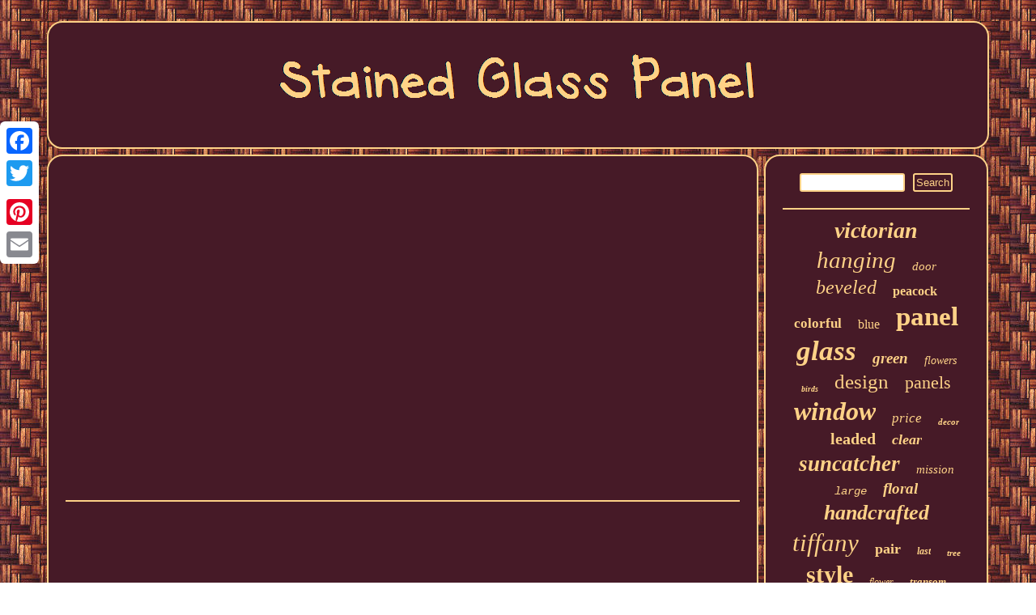

--- FILE ---
content_type: text/html
request_url: https://stained-glass-panel.net/stained-glass-patina-ice-process.htm
body_size: 2021
content:
 
 <!DOCTYPE html>

	


<html>
	
 <head>			<link href="https://stained-glass-panel.net/zepejej.css" rel="stylesheet" type="text/css"/>
  	 <meta name="viewport" content="width=device-width, initial-scale=1"/>
	
  

	 
 <script type="text/javascript">var a2a_config = a2a_config || {};a2a_config.no_3p = 1;</script>		 <script type="text/javascript" async src="//static.addtoany.com/menu/page.js"></script><script async type="text/javascript" src="//static.addtoany.com/menu/page.js"></script><script async type="text/javascript" src="//static.addtoany.com/menu/page.js"></script>

 	<script src="https://stained-glass-panel.net/dxg.js" async type="text/javascript"></script>

	<meta http-equiv="content-type" content="text/html; charset=UTF-8"/>
   
 
<title>Stained Glass Patina Ice Process</title> 		 <SCRIPT src="https://stained-glass-panel.net/wee.js" async type="text/javascript"></SCRIPT> 
</head>
 
	  
<body>

  	 	
<div class="a2a_kit a2a_kit_size_32 a2a_floating_style a2a_vertical_style"  style="left:0px; top:150px;">	
	  
	<a class="a2a_button_facebook"></a> 

	<a class="a2a_button_twitter"></a>


	<a class="a2a_button_google_plus"></a> 


<a class="a2a_button_pinterest"></a>
	 
 <a class="a2a_button_email"></a>		
</div> 
  	
<div id="jysifup">  <div id="kocyhon">
		 <a href="https://stained-glass-panel.net/"> 	

<img src="https://stained-glass-panel.net/stained-glass-panel.gif" alt="Stained Glass Panel"/>

 	</a>  	 
 
 </div>	


 
 	<div id="sepaco">		
 <div id="zuvinujixo"><div id="fademohyda"></div>

<iframe style="width:445px;height:364px;max-width:100%;" src="https://www.youtube.com/embed/Js0oclYfefM" frameborder="0" allow="accelerometer; clipboard-write; encrypted-media; gyroscope; picture-in-picture" allowfullscreen></iframe>
<div class="a2a_kit" style="margin:10px auto 0px auto"><a class="a2a_button_facebook_like" data-layout="button" data-action="like" data-show-faces="false" data-share="false"></a></div>  <div class="a2a_kit a2a_default_style" style="margin:10px auto;width:100px;">	
		 
  
<a class="a2a_button_facebook"></a>  
 
 
<a class="a2a_button_twitter"></a>
   <a class="a2a_button_google_plus"></a> 

<a class="a2a_button_pinterest"></a>
 

<a class="a2a_button_email"></a>		  </div>	  <hr/> </div>		
<div id="tohyqok">
<div id="jaleqi">
 <hr/> 	 	 </div> 	
	<div id="kegihaq"></div>
	    <div id="juvitokys">	
   <a style="font-family:Monotype.com;font-size:28px;font-weight:bolder;font-style:oblique;text-decoration:none" href="https://stained-glass-panel.net/tags/victorian.htm">victorian</a><a style="font-family:Small Fonts;font-size:29px;font-weight:normal;font-style:italic;text-decoration:none" href="https://stained-glass-panel.net/tags/hanging.htm">hanging</a><a style="font-family:GV Terminal;font-size:15px;font-weight:lighter;font-style:oblique;text-decoration:none" href="https://stained-glass-panel.net/tags/door.htm">door</a><a style="font-family:Haettenschweiler;font-size:24px;font-weight:normal;font-style:oblique;text-decoration:none" href="https://stained-glass-panel.net/tags/beveled.htm">beveled</a><a style="font-family:Swiss721 BlkEx BT;font-size:16px;font-weight:bold;font-style:normal;text-decoration:none" href="https://stained-glass-panel.net/tags/peacock.htm">peacock</a><a style="font-family:CG Times;font-size:17px;font-weight:bold;font-style:normal;text-decoration:none" href="https://stained-glass-panel.net/tags/colorful.htm">colorful</a><a style="font-family:Brooklyn;font-size:16px;font-weight:lighter;font-style:normal;text-decoration:none" href="https://stained-glass-panel.net/tags/blue.htm">blue</a><a style="font-family:Georgia;font-size:33px;font-weight:bolder;font-style:normal;text-decoration:none" href="https://stained-glass-panel.net/tags/panel.htm">panel</a><a style="font-family:MS-DOS CP 437;font-size:35px;font-weight:bolder;font-style:italic;text-decoration:none" href="https://stained-glass-panel.net/tags/glass.htm">glass</a><a style="font-family:Century Gothic;font-size:19px;font-weight:bold;font-style:italic;text-decoration:none" href="https://stained-glass-panel.net/tags/green.htm">green</a><a style="font-family:Bookman Old Style;font-size:14px;font-weight:lighter;font-style:italic;text-decoration:none" href="https://stained-glass-panel.net/tags/flowers.htm">flowers</a><a style="font-family:Arial MT Condensed Light;font-size:10px;font-weight:bolder;font-style:oblique;text-decoration:none" href="https://stained-glass-panel.net/tags/birds.htm">birds</a><a style="font-family:Swiss721 BlkEx BT;font-size:25px;font-weight:lighter;font-style:normal;text-decoration:none" href="https://stained-glass-panel.net/tags/design.htm">design</a><a style="font-family:Modern;font-size:22px;font-weight:normal;font-style:normal;text-decoration:none" href="https://stained-glass-panel.net/tags/panels.htm">panels</a><a style="font-family:Gill Sans Condensed Bold;font-size:32px;font-weight:bolder;font-style:italic;text-decoration:none" href="https://stained-glass-panel.net/tags/window.htm">window</a><a style="font-family:Letter Gothic;font-size:17px;font-weight:lighter;font-style:italic;text-decoration:none" href="https://stained-glass-panel.net/tags/price.htm">price</a><a style="font-family:Algerian;font-size:11px;font-weight:bold;font-style:italic;text-decoration:none" href="https://stained-glass-panel.net/tags/decor.htm">decor</a><a style="font-family:Fritzquad;font-size:20px;font-weight:bolder;font-style:normal;text-decoration:none" href="https://stained-glass-panel.net/tags/leaded.htm">leaded</a><a style="font-family:DawnCastle;font-size:18px;font-weight:bold;font-style:oblique;text-decoration:none" href="https://stained-glass-panel.net/tags/clear.htm">clear</a><a style="font-family:Carleton ;font-size:27px;font-weight:bold;font-style:italic;text-decoration:none" href="https://stained-glass-panel.net/tags/suncatcher.htm">suncatcher</a><a style="font-family:Donata;font-size:15px;font-weight:lighter;font-style:italic;text-decoration:none" href="https://stained-glass-panel.net/tags/mission.htm">mission</a><a style="font-family:Courier New;font-size:14px;font-weight:normal;font-style:oblique;text-decoration:none" href="https://stained-glass-panel.net/tags/large.htm">large</a><a style="font-family:Century Schoolbook;font-size:19px;font-weight:bold;font-style:italic;text-decoration:none" href="https://stained-glass-panel.net/tags/floral.htm">floral</a><a style="font-family:Humanst521 Cn BT;font-size:26px;font-weight:bolder;font-style:italic;text-decoration:none" href="https://stained-glass-panel.net/tags/handcrafted.htm">handcrafted</a><a style="font-family:Sonoma;font-size:31px;font-weight:normal;font-style:italic;text-decoration:none" href="https://stained-glass-panel.net/tags/tiffany.htm">tiffany</a><a style="font-family:Aardvark;font-size:18px;font-weight:bolder;font-style:normal;text-decoration:none" href="https://stained-glass-panel.net/tags/pair.htm">pair</a><a style="font-family:Arial Black;font-size:12px;font-weight:bolder;font-style:oblique;text-decoration:none" href="https://stained-glass-panel.net/tags/last.htm">last</a><a style="font-family:Times;font-size:11px;font-weight:bolder;font-style:oblique;text-decoration:none" href="https://stained-glass-panel.net/tags/tree.htm">tree</a><a style="font-family:Book Antiqua;font-size:30px;font-weight:bolder;font-style:normal;text-decoration:none" href="https://stained-glass-panel.net/tags/style.htm">style</a><a style="font-family:Modern;font-size:12px;font-weight:normal;font-style:italic;text-decoration:none" href="https://stained-glass-panel.net/tags/flower.htm">flower</a><a style="font-family:MS-DOS CP 437;font-size:13px;font-weight:bolder;font-style:italic;text-decoration:none" href="https://stained-glass-panel.net/tags/transom.htm">transom</a><a style="font-family:Coronet;font-size:13px;font-weight:bold;font-style:italic;text-decoration:none" href="https://stained-glass-panel.net/tags/wood.htm">wood</a><a style="font-family:Albertus Extra Bold;font-size:21px;font-weight:lighter;font-style:italic;text-decoration:none" href="https://stained-glass-panel.net/tags/antique.htm">antique</a><a style="font-family:Terminal;font-size:34px;font-weight:normal;font-style:oblique;text-decoration:none" href="https://stained-glass-panel.net/tags/stained.htm">stained</a><a style="font-family:Wide Latin;font-size:23px;font-weight:bold;font-style:normal;text-decoration:none" href="https://stained-glass-panel.net/tags/vintage.htm">vintage</a>   	  
 </div>  	
 </div>	
		</div>
  
<div id="fadojamawo">	  <ul><li><a href="https://stained-glass-panel.net/">Home</a></li><li><a href="https://stained-glass-panel.net/links.htm">Map</a></li><li><a href="https://stained-glass-panel.net/contactus.php">Contact Form</a></li><li><a href="https://stained-glass-panel.net/privacy-policies.htm">Privacy Policy</a></li><li><a href="https://stained-glass-panel.net/termsofservice.htm">Terms of service</a></li></ul> 

	

</div>    </div>
  
	 
</body>

	
</html>

	   
